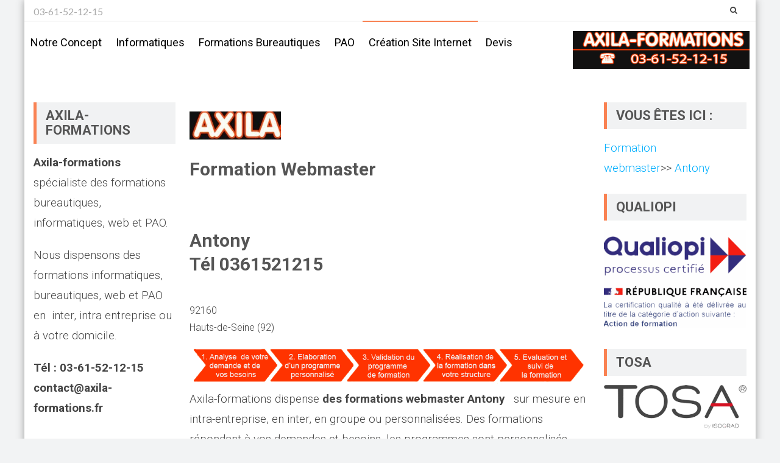

--- FILE ---
content_type: text/html; charset=UTF-8
request_url: https://www.axila-formations.fr/formation-webmaster-antony/92
body_size: 12574
content:

<!DOCTYPE html> 
<html lang="fr-FR">
<head>
<meta charset="UTF-8">
<meta name="viewport" content="width=device-width, initial-scale=1, user-scalable=no">
<link rel="profile" href="http://gmpg.org/xfn/11">
<title>Formation webmaster Antony - Débutant, intermédiaire et avancé.</title>
<meta name="Description" content="Antony : Formation webmaster en intra, inter entreprise. Programme de formation personnalisé.">
<meta name="keywords" content="Formation Webmaster Antony, plan de formation Webmaster Antony, Compte personnel de formation Webmaster Antony, Formation Webmaster intra entreprise Antony, Formation Webmaster inter entreprise Antony, CDP Webmaster Antony, Formateur Webmaster Antony, cours Webmaster Antony , Webmaster Antony" />
<link rel="pingback" href="https://www.axila-formations.fr/xmlrpc.php">

<meta name='robots' content='max-image-preview:large' />
	<style>img:is([sizes="auto" i], [sizes^="auto," i]) { contain-intrinsic-size: 3000px 1500px }</style>
	<link rel='dns-prefetch' href='//fonts.googleapis.com' />
<link rel='stylesheet' id='wp-block-library-css' href='https://www.axila-formations.fr/wp-includes/css/dist/block-library/style.min.css' type='text/css' media='all' />
<style id='classic-theme-styles-inline-css' type='text/css'>
/*! This file is auto-generated */
.wp-block-button__link{color:#fff;background-color:#32373c;border-radius:9999px;box-shadow:none;text-decoration:none;padding:calc(.667em + 2px) calc(1.333em + 2px);font-size:1.125em}.wp-block-file__button{background:#32373c;color:#fff;text-decoration:none}
</style>
<style id='global-styles-inline-css' type='text/css'>
:root{--wp--preset--aspect-ratio--square: 1;--wp--preset--aspect-ratio--4-3: 4/3;--wp--preset--aspect-ratio--3-4: 3/4;--wp--preset--aspect-ratio--3-2: 3/2;--wp--preset--aspect-ratio--2-3: 2/3;--wp--preset--aspect-ratio--16-9: 16/9;--wp--preset--aspect-ratio--9-16: 9/16;--wp--preset--color--black: #000000;--wp--preset--color--cyan-bluish-gray: #abb8c3;--wp--preset--color--white: #ffffff;--wp--preset--color--pale-pink: #f78da7;--wp--preset--color--vivid-red: #cf2e2e;--wp--preset--color--luminous-vivid-orange: #ff6900;--wp--preset--color--luminous-vivid-amber: #fcb900;--wp--preset--color--light-green-cyan: #7bdcb5;--wp--preset--color--vivid-green-cyan: #00d084;--wp--preset--color--pale-cyan-blue: #8ed1fc;--wp--preset--color--vivid-cyan-blue: #0693e3;--wp--preset--color--vivid-purple: #9b51e0;--wp--preset--gradient--vivid-cyan-blue-to-vivid-purple: linear-gradient(135deg,rgba(6,147,227,1) 0%,rgb(155,81,224) 100%);--wp--preset--gradient--light-green-cyan-to-vivid-green-cyan: linear-gradient(135deg,rgb(122,220,180) 0%,rgb(0,208,130) 100%);--wp--preset--gradient--luminous-vivid-amber-to-luminous-vivid-orange: linear-gradient(135deg,rgba(252,185,0,1) 0%,rgba(255,105,0,1) 100%);--wp--preset--gradient--luminous-vivid-orange-to-vivid-red: linear-gradient(135deg,rgba(255,105,0,1) 0%,rgb(207,46,46) 100%);--wp--preset--gradient--very-light-gray-to-cyan-bluish-gray: linear-gradient(135deg,rgb(238,238,238) 0%,rgb(169,184,195) 100%);--wp--preset--gradient--cool-to-warm-spectrum: linear-gradient(135deg,rgb(74,234,220) 0%,rgb(151,120,209) 20%,rgb(207,42,186) 40%,rgb(238,44,130) 60%,rgb(251,105,98) 80%,rgb(254,248,76) 100%);--wp--preset--gradient--blush-light-purple: linear-gradient(135deg,rgb(255,206,236) 0%,rgb(152,150,240) 100%);--wp--preset--gradient--blush-bordeaux: linear-gradient(135deg,rgb(254,205,165) 0%,rgb(254,45,45) 50%,rgb(107,0,62) 100%);--wp--preset--gradient--luminous-dusk: linear-gradient(135deg,rgb(255,203,112) 0%,rgb(199,81,192) 50%,rgb(65,88,208) 100%);--wp--preset--gradient--pale-ocean: linear-gradient(135deg,rgb(255,245,203) 0%,rgb(182,227,212) 50%,rgb(51,167,181) 100%);--wp--preset--gradient--electric-grass: linear-gradient(135deg,rgb(202,248,128) 0%,rgb(113,206,126) 100%);--wp--preset--gradient--midnight: linear-gradient(135deg,rgb(2,3,129) 0%,rgb(40,116,252) 100%);--wp--preset--font-size--small: 13px;--wp--preset--font-size--medium: 20px;--wp--preset--font-size--large: 36px;--wp--preset--font-size--x-large: 42px;--wp--preset--spacing--20: 0.44rem;--wp--preset--spacing--30: 0.67rem;--wp--preset--spacing--40: 1rem;--wp--preset--spacing--50: 1.5rem;--wp--preset--spacing--60: 2.25rem;--wp--preset--spacing--70: 3.38rem;--wp--preset--spacing--80: 5.06rem;--wp--preset--shadow--natural: 6px 6px 9px rgba(0, 0, 0, 0.2);--wp--preset--shadow--deep: 12px 12px 50px rgba(0, 0, 0, 0.4);--wp--preset--shadow--sharp: 6px 6px 0px rgba(0, 0, 0, 0.2);--wp--preset--shadow--outlined: 6px 6px 0px -3px rgba(255, 255, 255, 1), 6px 6px rgba(0, 0, 0, 1);--wp--preset--shadow--crisp: 6px 6px 0px rgba(0, 0, 0, 1);}:where(.is-layout-flex){gap: 0.5em;}:where(.is-layout-grid){gap: 0.5em;}body .is-layout-flex{display: flex;}.is-layout-flex{flex-wrap: wrap;align-items: center;}.is-layout-flex > :is(*, div){margin: 0;}body .is-layout-grid{display: grid;}.is-layout-grid > :is(*, div){margin: 0;}:where(.wp-block-columns.is-layout-flex){gap: 2em;}:where(.wp-block-columns.is-layout-grid){gap: 2em;}:where(.wp-block-post-template.is-layout-flex){gap: 1.25em;}:where(.wp-block-post-template.is-layout-grid){gap: 1.25em;}.has-black-color{color: var(--wp--preset--color--black) !important;}.has-cyan-bluish-gray-color{color: var(--wp--preset--color--cyan-bluish-gray) !important;}.has-white-color{color: var(--wp--preset--color--white) !important;}.has-pale-pink-color{color: var(--wp--preset--color--pale-pink) !important;}.has-vivid-red-color{color: var(--wp--preset--color--vivid-red) !important;}.has-luminous-vivid-orange-color{color: var(--wp--preset--color--luminous-vivid-orange) !important;}.has-luminous-vivid-amber-color{color: var(--wp--preset--color--luminous-vivid-amber) !important;}.has-light-green-cyan-color{color: var(--wp--preset--color--light-green-cyan) !important;}.has-vivid-green-cyan-color{color: var(--wp--preset--color--vivid-green-cyan) !important;}.has-pale-cyan-blue-color{color: var(--wp--preset--color--pale-cyan-blue) !important;}.has-vivid-cyan-blue-color{color: var(--wp--preset--color--vivid-cyan-blue) !important;}.has-vivid-purple-color{color: var(--wp--preset--color--vivid-purple) !important;}.has-black-background-color{background-color: var(--wp--preset--color--black) !important;}.has-cyan-bluish-gray-background-color{background-color: var(--wp--preset--color--cyan-bluish-gray) !important;}.has-white-background-color{background-color: var(--wp--preset--color--white) !important;}.has-pale-pink-background-color{background-color: var(--wp--preset--color--pale-pink) !important;}.has-vivid-red-background-color{background-color: var(--wp--preset--color--vivid-red) !important;}.has-luminous-vivid-orange-background-color{background-color: var(--wp--preset--color--luminous-vivid-orange) !important;}.has-luminous-vivid-amber-background-color{background-color: var(--wp--preset--color--luminous-vivid-amber) !important;}.has-light-green-cyan-background-color{background-color: var(--wp--preset--color--light-green-cyan) !important;}.has-vivid-green-cyan-background-color{background-color: var(--wp--preset--color--vivid-green-cyan) !important;}.has-pale-cyan-blue-background-color{background-color: var(--wp--preset--color--pale-cyan-blue) !important;}.has-vivid-cyan-blue-background-color{background-color: var(--wp--preset--color--vivid-cyan-blue) !important;}.has-vivid-purple-background-color{background-color: var(--wp--preset--color--vivid-purple) !important;}.has-black-border-color{border-color: var(--wp--preset--color--black) !important;}.has-cyan-bluish-gray-border-color{border-color: var(--wp--preset--color--cyan-bluish-gray) !important;}.has-white-border-color{border-color: var(--wp--preset--color--white) !important;}.has-pale-pink-border-color{border-color: var(--wp--preset--color--pale-pink) !important;}.has-vivid-red-border-color{border-color: var(--wp--preset--color--vivid-red) !important;}.has-luminous-vivid-orange-border-color{border-color: var(--wp--preset--color--luminous-vivid-orange) !important;}.has-luminous-vivid-amber-border-color{border-color: var(--wp--preset--color--luminous-vivid-amber) !important;}.has-light-green-cyan-border-color{border-color: var(--wp--preset--color--light-green-cyan) !important;}.has-vivid-green-cyan-border-color{border-color: var(--wp--preset--color--vivid-green-cyan) !important;}.has-pale-cyan-blue-border-color{border-color: var(--wp--preset--color--pale-cyan-blue) !important;}.has-vivid-cyan-blue-border-color{border-color: var(--wp--preset--color--vivid-cyan-blue) !important;}.has-vivid-purple-border-color{border-color: var(--wp--preset--color--vivid-purple) !important;}.has-vivid-cyan-blue-to-vivid-purple-gradient-background{background: var(--wp--preset--gradient--vivid-cyan-blue-to-vivid-purple) !important;}.has-light-green-cyan-to-vivid-green-cyan-gradient-background{background: var(--wp--preset--gradient--light-green-cyan-to-vivid-green-cyan) !important;}.has-luminous-vivid-amber-to-luminous-vivid-orange-gradient-background{background: var(--wp--preset--gradient--luminous-vivid-amber-to-luminous-vivid-orange) !important;}.has-luminous-vivid-orange-to-vivid-red-gradient-background{background: var(--wp--preset--gradient--luminous-vivid-orange-to-vivid-red) !important;}.has-very-light-gray-to-cyan-bluish-gray-gradient-background{background: var(--wp--preset--gradient--very-light-gray-to-cyan-bluish-gray) !important;}.has-cool-to-warm-spectrum-gradient-background{background: var(--wp--preset--gradient--cool-to-warm-spectrum) !important;}.has-blush-light-purple-gradient-background{background: var(--wp--preset--gradient--blush-light-purple) !important;}.has-blush-bordeaux-gradient-background{background: var(--wp--preset--gradient--blush-bordeaux) !important;}.has-luminous-dusk-gradient-background{background: var(--wp--preset--gradient--luminous-dusk) !important;}.has-pale-ocean-gradient-background{background: var(--wp--preset--gradient--pale-ocean) !important;}.has-electric-grass-gradient-background{background: var(--wp--preset--gradient--electric-grass) !important;}.has-midnight-gradient-background{background: var(--wp--preset--gradient--midnight) !important;}.has-small-font-size{font-size: var(--wp--preset--font-size--small) !important;}.has-medium-font-size{font-size: var(--wp--preset--font-size--medium) !important;}.has-large-font-size{font-size: var(--wp--preset--font-size--large) !important;}.has-x-large-font-size{font-size: var(--wp--preset--font-size--x-large) !important;}
:where(.wp-block-post-template.is-layout-flex){gap: 1.25em;}:where(.wp-block-post-template.is-layout-grid){gap: 1.25em;}
:where(.wp-block-columns.is-layout-flex){gap: 2em;}:where(.wp-block-columns.is-layout-grid){gap: 2em;}
:root :where(.wp-block-pullquote){font-size: 1.5em;line-height: 1.6;}
</style>
<link rel='stylesheet' id='ufbl-custom-select-css-css' href='https://www.axila-formations.fr/wp-content/plugins/ultimate-form-builder-lite/css/jquery.selectbox.css' type='text/css' media='all' />
<link rel='stylesheet' id='ufbl-front-css-css' href='https://www.axila-formations.fr/wp-content/plugins/ultimate-form-builder-lite/css/frontend.css' type='text/css' media='all' />
<link rel='stylesheet' id='accesspresslite-google-fonts-css' href='//fonts.googleapis.com/css?family=Open+Sans%3A400%2C400italic%2C300italic%2C300%2C600%2C600italic%7CLato%3A400%2C100%2C300%2C700%7CRoboto%3A400%2C300italic%2C300%2C700' type='text/css' media='all' />
<link rel='stylesheet' id='accesspresslite-font-awesome-css' href='https://www.axila-formations.fr/wp-content/themes/accesspress-lite/css/font-awesome.min.css' type='text/css' media='all' />
<link rel='stylesheet' id='accesspresslite-fancybox-css-css' href='https://www.axila-formations.fr/wp-content/themes/accesspress-lite/css/nivo-lightbox.css' type='text/css' media='all' />
<link rel='stylesheet' id='accesspresslite-bx-slider-style-css' href='https://www.axila-formations.fr/wp-content/themes/accesspress-lite/css/jquery.bxslider.css' type='text/css' media='all' />
<link rel='stylesheet' id='accesspresslite-woo-commerce-style-css' href='https://www.axila-formations.fr/wp-content/themes/accesspress-lite/css/woocommerce.css' type='text/css' media='all' />
<link rel='stylesheet' id='accesspresslite-font-style-css' href='https://www.axila-formations.fr/wp-content/themes/accesspress-lite/css/fonts.css' type='text/css' media='all' />
<link rel='stylesheet' id='accesspresslite-style-css' href='https://www.axila-formations.fr/wp-content/themes/accesspress-lite/style.css' type='text/css' media='all' />
<link rel='stylesheet' id='accesspresslite-templatetwo-style-css' href='https://www.axila-formations.fr/wp-content/themes/accesspress-lite/css/template-two.css' type='text/css' media='all' />
<link rel='stylesheet' id='accesspresslite-templatetwo-responsive-css' href='https://www.axila-formations.fr/wp-content/themes/accesspress-lite/css/responsive-template-two.css' type='text/css' media='all' />
<link rel='stylesheet' id='accesspresslite-responsive-css' href='https://www.axila-formations.fr/wp-content/themes/accesspress-lite/css/responsive.css' type='text/css' media='all' />
<script type="text/javascript" src="https://www.axila-formations.fr/wp-includes/js/jquery/jquery.min.js" id="jquery-core-js"></script>
<script type="text/javascript" src="https://www.axila-formations.fr/wp-includes/js/jquery/jquery-migrate.min.js" id="jquery-migrate-js"></script>
<script type="text/javascript" src="https://www.axila-formations.fr/wp-content/plugins/ultimate-form-builder-lite/js/jquery.selectbox-0.2.min.js" id="ufbl-custom-select-js-js"></script>
<script type="text/javascript" id="ufbl-front-js-js-extra">
/* <![CDATA[ */
var frontend_js_obj = {"default_error_message":"This field is required","ajax_url":"https:\/\/www.axila-formations.fr\/wp-admin\/admin-ajax.php","ajax_nonce":"a65b1ab9a9"};
/* ]]> */
</script>
<script type="text/javascript" src="https://www.axila-formations.fr/wp-content/plugins/ultimate-form-builder-lite/js/frontend.js" id="ufbl-front-js-js"></script>
<script type="text/javascript" src="https://www.axila-formations.fr/wp-content/themes/accesspress-lite/js/sticky-sidebar/theia-sticky-sidebar.js" id="accesspresslite-stickey-sidebar-js-js"></script>
<link rel="shortcut icon" type="image/png" href="https://www.axila-formations.fr/wp-content/uploads/2018/02/cropped-Sans-titre-1.jpg"/><style type="text/css"></style>	<style type="text/css">
			.site-title,
		.site-description {
			position: absolute;
			clip: rect(1px, 1px, 1px, 1px);
		}
		</style>
	<link rel="icon" href="https://www.axila-formations.fr/wp-content/uploads/2018/02/cropped-cropped-Sans-titre-1-32x32.jpg" sizes="32x32" />
<link rel="icon" href="https://www.axila-formations.fr/wp-content/uploads/2018/02/cropped-cropped-Sans-titre-1-192x192.jpg" sizes="192x192" />
<link rel="apple-touch-icon" href="https://www.axila-formations.fr/wp-content/uploads/2018/02/cropped-cropped-Sans-titre-1-180x180.jpg" />
<meta name="msapplication-TileImage" content="https://www.axila-formations.fr/wp-content/uploads/2018/02/cropped-cropped-Sans-titre-1-270x270.jpg" />
<!-- Google Tag Manager -->
<script>(function(w,d,s,l,i){w[l]=w[l]||[];w[l].push({'gtm.start':
new Date().getTime(),event:'gtm.js'});var f=d.getElementsByTagName(s)[0],
j=d.createElement(s),dl=l!='dataLayer'?'&l='+l:'';j.async=true;j.src=
'https://www.googletagmanager.com/gtm.js?id='+i+dl;f.parentNode.insertBefore(j,f);
})(window,document,'script','dataLayer','GTM-P6JRVNK');</script>
<!-- End Google Tag Manager -->
</head>

<body class="wp-singular page-template-default page page-id-2227 wp-theme-accesspress-lite body_template_two both-sidebar boxed-layout">
<!-- Google Tag Manager (noscript) -->
<noscript><iframe src="https://www.googletagmanager.com/ns.html?id=GTM-P6JRVNK"
height="0" width="0" style="display:none;visibility:hidden"></iframe></noscript>
<!-- End Google Tag Manager (noscript) -->
<div id="page" class="site">

	<header id="masthead" class="site-header">
    <div id="top-header" class="">
		<div class="ak-container">
            <div class="header_text_left">
    			<div class="header-text"><p>03-61-52-12-15</p>
</div>            </div>
            			<div class="right-header clearfix">
                <div class="clearfix"></div>
                <div class="social_search_container">
                    <div class="search_right">
                                    				<div class="ak-search">
            						<form method="get" class="searchform" action="https://www.axila-formations.fr/" role="search">
		<input type="text" name="s" value="" class="s" placeholder="Recherche ..." />
		<button type="submit" name="submit" class="searchsubmit"><i class="fa fa-search"></i></button>
	</form>
                                <i class="fa fa-search search_one"></i>
            				</div>
        				                    </div>
                    <div class="social_icon_right">                    </div>      
                </div>
			</div><!-- .right-header -->
		</div><!-- .ak-container -->
  </div><!-- #top-header -->
        
		<nav id="site-navigation" class="main-navigation menu-left">
			<div class="ak-container">
                        <h6 class="menu-toggle">Menu</h6>
                <div class="menu-menu-1-container_wraper">
    				<div class="menu-main-container"><ul id="menu-main" class="menu"><li id="menu-item-1671" class="menu-item menu-item-type-post_type menu-item-object-page menu-item-home menu-item-1671"><a href="https://www.axila-formations.fr/">Notre concept</a></li>
<li id="menu-item-1672" class="menu-item menu-item-type-custom menu-item-object-custom menu-item-has-children menu-item-1672"><a href="#">Informatiques</a>
<ul class="sub-menu">
	<li id="menu-item-1873" class="menu-item menu-item-type-post_type menu-item-object-page menu-item-1873"><a href="https://www.axila-formations.fr/formation-windows10">Formation Windows 11</a></li>
</ul>
</li>
<li id="menu-item-2081" class="menu-item menu-item-type-custom menu-item-object-custom menu-item-has-children menu-item-2081"><a href="#">Formations bureautiques</a>
<ul class="sub-menu">
	<li id="menu-item-2082" class="menu-item menu-item-type-post_type menu-item-object-page menu-item-2082"><a href="https://www.axila-formations.fr/formation-word">Formation Word</a></li>
	<li id="menu-item-2105" class="menu-item menu-item-type-post_type menu-item-object-page menu-item-2105"><a href="https://www.axila-formations.fr/formation-excel">Formation Excel</a></li>
	<li id="menu-item-2623" class="menu-item menu-item-type-post_type menu-item-object-page menu-item-2623"><a href="https://www.axila-formations.fr/formation-tableur-perfectionnement">Formation Excel perfectionnement</a></li>
	<li id="menu-item-2119" class="menu-item menu-item-type-post_type menu-item-object-page menu-item-2119"><a href="https://www.axila-formations.fr/formation-powerpoint">Formation PowerPoint</a></li>
	<li id="menu-item-2127" class="menu-item menu-item-type-post_type menu-item-object-page menu-item-2127"><a href="https://www.axila-formations.fr/formation-outlook">Formation Outlook</a></li>
	<li id="menu-item-2135" class="menu-item menu-item-type-post_type menu-item-object-page menu-item-2135"><a href="https://www.axila-formations.fr/formation-publisher">Formation Publisher</a></li>
	<li id="menu-item-2144" class="menu-item menu-item-type-post_type menu-item-object-page menu-item-2144"><a href="https://www.axila-formations.fr/formation-access">Formation Access</a></li>
	<li id="menu-item-2567" class="menu-item menu-item-type-post_type menu-item-object-page menu-item-2567"><a href="https://www.axila-formations.fr/formation-calc">Formation Calc</a></li>
</ul>
</li>
<li id="menu-item-2167" class="menu-item menu-item-type-custom menu-item-object-custom menu-item-has-children menu-item-2167"><a href="#">PAO</a>
<ul class="sub-menu">
	<li id="menu-item-2168" class="menu-item menu-item-type-post_type menu-item-object-page menu-item-2168"><a href="https://www.axila-formations.fr/formation-photoshop">Formation Photoshop</a></li>
	<li id="menu-item-2176" class="menu-item menu-item-type-post_type menu-item-object-page menu-item-2176"><a href="https://www.axila-formations.fr/formation-indesign">Formation InDesign</a></li>
	<li id="menu-item-2184" class="menu-item menu-item-type-post_type menu-item-object-page menu-item-2184"><a href="https://www.axila-formations.fr/formation-illustrator">Formation Illustrator</a></li>
</ul>
</li>
<li id="menu-item-2196" class="menu-item menu-item-type-custom menu-item-object-custom current-menu-ancestor current-menu-parent menu-item-has-children menu-item-2196"><a href="#">Création site internet</a>
<ul class="sub-menu">
	<li id="menu-item-2566" class="menu-item menu-item-type-post_type menu-item-object-page current-menu-item page_item page-item-2227 current_page_item menu-item-2566"><a href="https://www.axila-formations.fr/formation-webmaster" aria-current="page">Formation webmaster</a></li>
	<li id="menu-item-2197" class="menu-item menu-item-type-post_type menu-item-object-page menu-item-2197"><a href="https://www.axila-formations.fr/formation-wordpress">Formation WordPress</a></li>
</ul>
</li>
<li id="menu-item-2577" class="menu-item menu-item-type-post_type menu-item-object-page menu-item-2577"><a href="https://www.axila-formations.fr/devis-2">Devis</a></li>
</ul></div>                </div>
                    <div class="site-branding">
    			<a href="https://www.axila-formations.fr/">				
    			    				<img src="https://www.axila-formations.fr/wp-content/uploads/2018/02/bannierem.gif" alt="Axila-formations, formations bureautiques et informatiques.">
    					
    			</a>
    		</div><!-- .site-branding -->
                            
			</div>
		</nav><!-- #site-navigation -->            
	</header><!-- #masthead -->

	<section id="slider-banner">
			</section><!-- #slider-banner -->
		<div id="content" class="site-content">

<div class="ak-container">

		<div id="primary-wrap" class="clearfix"> 
		<div id="primary" class="content-area">
		
			
				
<article id="post-2227" class="post-2227 page type-page status-publish">
	<header class="entry-header">

	</header><!-- .entry-header -->

	<div class="entry-content">
		<p><img decoding="async" itemprop="image" id="_image2" class="alignnone wp-image-159" src="https://www.axila-formations.fr/wp-content/uploads/2018/02/banniere2.jpg" alt="" width="150" height="170" /><br />
<b></p>
<h1 itemscope itemtype="http://schema.org/LocalBusiness" itemref="_image2"><span itemprop="name">Formation Webmaster</span><br />
					<span itemprop="address" itemscope itemtype="http://schema.org/PostalAddress" itemref="_addressRegion5 _postalCode6"><br />
					<span itemprop="addressLocality"><br />
					Antony	</span></span><br />
Tél  <span itemprop="telephone"  content="0361521215">0361521215</span><br />
					</h1>
<p></b><br />
<span id='_postalCode6' itemprop='postalCode'>92160</span><br />
<span id='_addressRegion5' itemprop='addressRegion'>Hauts-de-Seine (92)</span>	</p>
<picture style="text-align: center;"><source srcset="https://www.axila-formations.fr/wp-content/uploads/2018/02/Sans-titre-1.gif " media="(max-width: 480px)" sizes="100vw" /></picture> <picture style="text-align: center;"><source srcset="https://www.axila-formations.fr/wp-content/uploads/2018/02/Sans-titre-1.gif " media="(max-width: 840px)" sizes="100vw" /></picture> <picture style="text-align: center;"><source srcset="https://www.axila-formations.fr/wp-content/uploads/2018/02/cle.gif 1280w" media="(max-width: 1280px)" sizes="100vw" /></picture> <picture style="text-align: center;"><source srcset="https://www.axila-formations.fr/wp-content/uploads/2018/02/cle.gif 1280w" media="(min-width: 1281px)" sizes="1280px" /></picture> <picture style="text-align: center;"> <img decoding="async" title="Image par défaut" src="https://www.axila-formations.fr/wp-content/uploads/2018/02/cle.gif" /></picture>
<p><span style="font-size: 14pt;">Axila-formations dispense <strong>des formations webmaster Antony   </strong>sur mesure en intra-entreprise, en inter, en groupe ou personnalisées. Des formations répondant à vos demandes et besoins, les programmes sont personnalisés après un audit.</span><br />
<span style="font-size: 14pt;"> Mettez en œuvre cette formation <strong>webmaster Antony</strong>. Nous vous accompagnons dans la conception et la mise en place du programme et des modalités administratives.<br /><br /></span></p>
<p><span style="font-size: 14pt;"><strong>Des formations webmaster de qualités Antony  <br /></strong></span><br />
<span style="font-size: 14pt;"> Nous adaptons le niveau en fonction des stagiaires, chaque formation , est évaluée et adaptée. Nos formations <strong>webmaster</strong> sont constituées d’exercices pratiques et théoriques, avec des cas tirés du monde professionnel. Nous mettons en œuvre des exercices que nous adaptons à votre structure Antony .<br /><br /></span></p>
<h2 style="font-size: 14pt;"><strong>Des formations locales webmasterAntony  <br /></strong></h2>
<p><span style="font-size: 14pt;"> Dans vos locaux, en inter entreprise Antony , nous mettons en œuvre les meilleures solutions pour vous guidez et vous assurez un résultat optimal :<br /></span><br />
<span style="font-size: 14pt;"> – Formation en présentiel avec un formateur qualifié,<br /></span><br />
<span style="font-size: 14pt;"> – En blended, une partie de la formation en présentiel et l’autre partie à distance sur internet (échange synchrone et asynchrone) ;<br /></span><br />
<span style="font-size: 14pt;"> – En vidéo, échange avec le formateur.<br /><br /></span></p>
<p><span style="font-size: 14pt;">Objectifs : Connaître les principes généraux et avancés de la création de sites internets <br /></span><br />
<span style="font-size: 14pt;"> Prérequis : Connaissance de l&rsquo;informatique<br /></span><br />
<span style="font-size: 14pt;"> Public : Tous salariés, demandeurs d’emploi, et responsable d’entreprise<br />
</span></p>
<hr />
<h2 class="titre"><img decoding="async" src="https://www.axila-formations.fr/wp-content/uploads/2018/03/flecheviolet.gif" width="8" height="13" alt="formation  " />&nbsp;Nous intervenons aussi sur &nbsp;&nbsp;</h2>
<p><a href="https://www.axila-formations.fr/formation-webmaster-oyonnax/01">Oyonnax</a>&nbsp;&nbsp;&nbsp;-<a href="https://www.axila-formations.fr/formation-webmaster-bourg-en-bresse/01">Bourg-en-Bresse</a>&nbsp;&nbsp;&nbsp;-<a href="https://www.axila-formations.fr/formation-webmaster-soissons/02">Soissons</a>&nbsp;&nbsp;&nbsp;-<a href="https://www.axila-formations.fr/formation-webmaster-laon/02">Laon</a>&nbsp;&nbsp;&nbsp;-<a href="https://www.axila-formations.fr/formation-webmaster-saint-quentin/02">Saint-Quentin</a>&nbsp;&nbsp;&nbsp;-<br><a href="https://www.axila-formations.fr/formation-webmaster-montlucon/03">Montluçon</a>&nbsp;&nbsp;&nbsp;-<a href="https://www.axila-formations.fr/formation-webmaster-vichy/03">Vichy</a>&nbsp;&nbsp;&nbsp;-<a href="https://www.axila-formations.fr/formation-webmaster-manosque/04">Manosque</a>&nbsp;&nbsp;&nbsp;-<a href="https://www.axila-formations.fr/formation-webmaster-gap/05">Gap</a>&nbsp;&nbsp;&nbsp;-<a href="https://www.axila-formations.fr/formation-webmaster-grasse/06">Grasse</a>&nbsp;&nbsp;&nbsp;-<br><a href="https://www.axila-formations.fr/formation-webmaster-vallauris/06">Vallauris</a>&nbsp;&nbsp;&nbsp;-<a href="https://www.axila-formations.fr/formation-webmaster-antibes/06">Antibes</a>&nbsp;&nbsp;&nbsp;-<a href="https://www.axila-formations.fr/formation-webmaster-cannes/06">Cannes</a>&nbsp;&nbsp;&nbsp;-<a href="https://www.axila-formations.fr/formation-webmaster-cannet/06">Le Cannet</a>&nbsp;&nbsp;&nbsp;-<a href="https://www.axila-formations.fr/formation-webmaster-cagnes-sur-mer/06">Cagnes-sur-Mer</a>&nbsp;&nbsp;&nbsp;-<br><a href="https://www.axila-formations.fr/formation-webmaster-menton/06">Menton</a>&nbsp;&nbsp;&nbsp;-<a href="https://www.axila-formations.fr/formation-webmaster-saint-laurent-du-var/06">Saint-Laurent-du-Var</a>&nbsp;&nbsp;&nbsp;-<a href="https://www.axila-formations.fr/formation-webmaster-nice/06">Nice</a>&nbsp;&nbsp;&nbsp;-<a href="https://www.axila-formations.fr/formation-webmaster-mandelieu-la-napoule/06">Mandelieu-la-Napoule</a>&nbsp;&nbsp;&nbsp;-<a href="https://www.axila-formations.fr/formation-webmaster-charleville-mezieres/08">Charleville-Mézières</a>&nbsp;&nbsp;&nbsp;-<br><a href="https://www.axila-formations.fr/formation-webmaster-troyes/10">Troyes</a>&nbsp;&nbsp;&nbsp;-<a href="https://www.axila-formations.fr/formation-webmaster-carcassonne/11">Carcassonne</a>&nbsp;&nbsp;&nbsp;-<a href="https://www.axila-formations.fr/formation-webmaster-narbonne/11">Narbonne</a>&nbsp;&nbsp;&nbsp;-<a href="https://www.axila-formations.fr/formation-webmaster-rodez/12">Rodez</a>&nbsp;&nbsp;&nbsp;-<a href="https://www.axila-formations.fr/formation-webmaster-millau/12">Millau</a>&nbsp;&nbsp;&nbsp;-<br><a href="https://www.axila-formations.fr/formation-webmaster-istres/13">Istres</a>&nbsp;&nbsp;&nbsp;-<a href="https://www.axila-formations.fr/formation-webmaster-aix-en-provence/13">Aix-en-Provence</a>&nbsp;&nbsp;&nbsp;-<a href="https://www.axila-formations.fr/formation-webmaster-salon-de-provence/13">Salon-de-Provence</a>&nbsp;&nbsp;&nbsp;-<a href="https://www.axila-formations.fr/formation-webmaster-marseille/13">Marseille</a>&nbsp;&nbsp;&nbsp;-<a href="https://www.axila-formations.fr/formation-webmaster-arles/13">Arles</a>&nbsp;&nbsp;&nbsp;-<br><a href="https://www.axila-formations.fr/formation-webmaster-aubagne/13">Aubagne</a>&nbsp;&nbsp;&nbsp;-<a href="https://www.axila-formations.fr/formation-webmaster-martigues/13">Martigues</a>&nbsp;&nbsp;&nbsp;-<a href="https://www.axila-formations.fr/formation-webmaster-vitrolles/13">Vitrolles</a>&nbsp;&nbsp;&nbsp;-<a href="https://www.axila-formations.fr/formation-webmaster-miramas/13">Miramas</a>&nbsp;&nbsp;&nbsp;-<a href="https://www.axila-formations.fr/formation-webmaster-ciotat/13">La Ciotat</a>&nbsp;&nbsp;&nbsp;-<br><a href="https://www.axila-formations.fr/formation-webmaster-marignane/13">Marignane</a>&nbsp;&nbsp;&nbsp;-<a href="https://www.axila-formations.fr/formation-webmaster-gardanne/13">Gardanne</a>&nbsp;&nbsp;&nbsp;-<a href="https://www.axila-formations.fr/formation-webmaster-lisieux/14">Lisieux</a>&nbsp;&nbsp;&nbsp;-<a href="https://www.axila-formations.fr/formation-webmaster-herouville-saint-clair/14">Hérouville-Saint-Clair</a>&nbsp;&nbsp;&nbsp;-<a href="https://www.axila-formations.fr/formation-webmaster-caen/14">Caen</a>&nbsp;&nbsp;&nbsp;-<br><a href="https://www.axila-formations.fr/formation-webmaster-aurillac/15">Aurillac</a>&nbsp;&nbsp;&nbsp;-<a href="https://www.axila-formations.fr/formation-webmaster-angouleme/16">Angoulême</a>&nbsp;&nbsp;&nbsp;-<a href="https://www.axila-formations.fr/formation-webmaster-saintes/17">Saintes</a>&nbsp;&nbsp;&nbsp;-<a href="https://www.axila-formations.fr/formation-webmaster-rochelle/17">La Rochelle</a>&nbsp;&nbsp;&nbsp;-<a href="https://www.axila-formations.fr/formation-webmaster-rochefort/17">Rochefort</a>&nbsp;&nbsp;&nbsp;-<br><a href="https://www.axila-formations.fr/formation-webmaster-vierzon/18">Vierzon</a>&nbsp;&nbsp;&nbsp;-<a href="https://www.axila-formations.fr/formation-webmaster-bourges/18">Bourges</a>&nbsp;&nbsp;&nbsp;-<a href="https://www.axila-formations.fr/formation-webmaster-brive-la-gaillarde/19">Brive-la-Gaillarde</a>&nbsp;&nbsp;&nbsp;-<a href="https://www.axila-formations.fr/formation-webmaster-beaune/21">Beaune</a>&nbsp;&nbsp;&nbsp;-<a href="https://www.axila-formations.fr/formation-webmaster-dijon/21">Dijon</a>&nbsp;&nbsp;&nbsp;-<br><a href="https://www.axila-formations.fr/formation-webmaster-saint-brieuc/22">Saint-Brieuc</a>&nbsp;&nbsp;&nbsp;-<a href="https://www.axila-formations.fr/formation-webmaster-lannion/22">Lannion</a>&nbsp;&nbsp;&nbsp;-<a href="https://www.axila-formations.fr/formation-webmaster-perigueux/24">Périgueux</a>&nbsp;&nbsp;&nbsp;-<a href="https://www.axila-formations.fr/formation-webmaster-bergerac/24">Bergerac</a>&nbsp;&nbsp;&nbsp;-<a href="https://www.axila-formations.fr/formation-webmaster-montbeliard/25">Montbéliard</a>&nbsp;&nbsp;&nbsp;-<br><a href="https://www.axila-formations.fr/formation-webmaster-besancon/25">Besançon</a>&nbsp;&nbsp;&nbsp;-<a href="https://www.axila-formations.fr/formation-webmaster-romans-sur-isere/26">Romans-sur-Isère</a>&nbsp;&nbsp;&nbsp;-<a href="https://www.axila-formations.fr/formation-webmaster-valence/26">Valence</a>&nbsp;&nbsp;&nbsp;-<a href="https://www.axila-formations.fr/formation-webmaster-montelimar/26">Montélimar</a>&nbsp;&nbsp;&nbsp;-<a href="https://www.axila-formations.fr/formation-webmaster-vernon/27">Vernon</a>&nbsp;&nbsp;&nbsp;-<br><a href="https://www.axila-formations.fr/formation-webmaster-evreux/27">Évreux</a>&nbsp;&nbsp;&nbsp;-<a href="https://www.axila-formations.fr/formation-webmaster-chartres/28">Chartres</a>&nbsp;&nbsp;&nbsp;-<a href="https://www.axila-formations.fr/formation-webmaster-dreux/28">Dreux</a>&nbsp;&nbsp;&nbsp;-<a href="https://www.axila-formations.fr/formation-webmaster-quimper/29">Quimper</a>&nbsp;&nbsp;&nbsp;-<a href="https://www.axila-formations.fr/formation-webmaster-brest/29">Brest</a>&nbsp;&nbsp;&nbsp;-<br><a href="https://www.axila-formations.fr/formation-webmaster-nimes/30">Nîmes</a>&nbsp;&nbsp;&nbsp;-<a href="https://www.axila-formations.fr/formation-webmaster-ales/30">Alès</a>&nbsp;&nbsp;&nbsp;-<a href="https://www.axila-formations.fr/formation-webmaster-colomiers/31">Colomiers</a>&nbsp;&nbsp;&nbsp;-<a href="https://www.axila-formations.fr/formation-webmaster-muret/31">Muret</a>&nbsp;&nbsp;&nbsp;-<a href="https://www.axila-formations.fr/formation-webmaster-tournefeuille/31">Tournefeuille</a>&nbsp;&nbsp;&nbsp;-<br><a href="https://www.axila-formations.fr/formation-webmaster-blagnac/31">Blagnac</a>&nbsp;&nbsp;&nbsp;-<a href="https://www.axila-formations.fr/formation-webmaster-toulouse/31">Toulouse</a>&nbsp;&nbsp;&nbsp;-<a href="https://www.axila-formations.fr/formation-webmaster-auch/32">Auch</a>&nbsp;&nbsp;&nbsp;-<a href="https://www.axila-formations.fr/formation-webmaster-bouscat/33">Le Bouscat</a>&nbsp;&nbsp;&nbsp;-<a href="https://www.axila-formations.fr/formation-webmaster-libourne/33">Libourne</a>&nbsp;&nbsp;&nbsp;-<br><a href="https://www.axila-formations.fr/formation-webmaster-gradignan/33">Gradignan</a>&nbsp;&nbsp;&nbsp;-<a href="https://www.axila-formations.fr/formation-webmaster-bordeaux/33">Bordeaux</a>&nbsp;&nbsp;&nbsp;-<a href="https://www.axila-formations.fr/formation-webmaster-begles/33">Bègles</a>&nbsp;&nbsp;&nbsp;-<a href="https://www.axila-formations.fr/formation-webmaster-teste-de-buch/33">La Teste-de-Buch</a>&nbsp;&nbsp;&nbsp;-<a href="https://www.axila-formations.fr/formation-webmaster-saint-medard-en-jalles/33">Saint-Médard-en-Jalles</a>&nbsp;&nbsp;&nbsp;-<br><a href="https://www.axila-formations.fr/formation-webmaster-villenave-d-ornon/33">Villenave-d'Ornon</a>&nbsp;&nbsp;&nbsp;-<a href="https://www.axila-formations.fr/formation-webmaster-talence/33">Talence</a>&nbsp;&nbsp;&nbsp;-<a href="https://www.axila-formations.fr/formation-webmaster-pessac/33">Pessac</a>&nbsp;&nbsp;&nbsp;-<a href="https://www.axila-formations.fr/formation-webmaster-merignac/33">Mérignac</a>&nbsp;&nbsp;&nbsp;-<a href="https://www.axila-formations.fr/formation-webmaster-cenon/33">Cenon</a>&nbsp;&nbsp;&nbsp;-<br><a href="https://www.axila-formations.fr/formation-webmaster-agde/34">Agde</a>&nbsp;&nbsp;&nbsp;-<a href="https://www.axila-formations.fr/formation-webmaster-beziers/34">Béziers</a>&nbsp;&nbsp;&nbsp;-<a href="https://www.axila-formations.fr/formation-webmaster-sete/34">Sète</a>&nbsp;&nbsp;&nbsp;-<a href="https://www.axila-formations.fr/formation-webmaster-frontignan/34">Frontignan</a>&nbsp;&nbsp;&nbsp;-<a href="https://www.axila-formations.fr/formation-webmaster-montpellier/34">Montpellier</a>&nbsp;&nbsp;&nbsp;-<br><a href="https://www.axila-formations.fr/formation-webmaster-lunel/34">Lunel</a>&nbsp;&nbsp;&nbsp;-<a href="https://www.axila-formations.fr/formation-webmaster-rennes/35">Rennes</a>&nbsp;&nbsp;&nbsp;-<a href="https://www.axila-formations.fr/formation-webmaster-saint-malo/35">Saint-Malo</a>&nbsp;&nbsp;&nbsp;-<a href="https://www.axila-formations.fr/formation-webmaster-chateauroux/36">Châteauroux</a>&nbsp;&nbsp;&nbsp;-<a href="https://www.axila-formations.fr/formation-webmaster-tours/37">Tours</a>&nbsp;&nbsp;&nbsp;-<br><a href="https://www.axila-formations.fr/formation-webmaster-joue-les-tours/37">Joué-lès-Tours</a>&nbsp;&nbsp;&nbsp;-<a href="https://www.axila-formations.fr/formation-webmaster-saint-martin-d-heres/38">Saint-Martin-d'Hères</a>&nbsp;&nbsp;&nbsp;-<a href="https://www.axila-formations.fr/formation-webmaster-fontaine/38">Fontaine</a>&nbsp;&nbsp;&nbsp;-<a href="https://www.axila-formations.fr/formation-webmaster-echirolles/38">Échirolles</a>&nbsp;&nbsp;&nbsp;-<a href="https://www.axila-formations.fr/formation-webmaster-grenoble/38">Grenoble</a>&nbsp;&nbsp;&nbsp;-<br><a href="https://www.axila-formations.fr/formation-webmaster-bourgoin-jallieu/38">Bourgoin-Jallieu</a>&nbsp;&nbsp;&nbsp;-<a href="https://www.axila-formations.fr/formation-webmaster-vienne/38">Vienne</a>&nbsp;&nbsp;&nbsp;-<a href="https://www.axila-formations.fr/formation-webmaster-dole/39">Dole</a>&nbsp;&nbsp;&nbsp;-<a href="https://www.axila-formations.fr/formation-webmaster-dax/40">Dax</a>&nbsp;&nbsp;&nbsp;-<a href="https://www.axila-formations.fr/formation-webmaster-mont-de-marsan/40">Mont-de-Marsan</a>&nbsp;&nbsp;&nbsp;-<br><a href="https://www.axila-formations.fr/formation-webmaster-blois/41">Blois</a>&nbsp;&nbsp;&nbsp;-<a href="https://www.axila-formations.fr/formation-webmaster-saint-etienne/42">Saint-Étienne</a>&nbsp;&nbsp;&nbsp;-<a href="https://www.axila-formations.fr/formation-webmaster-saint-chamond/42">Saint-Chamond</a>&nbsp;&nbsp;&nbsp;-<a href="https://www.axila-formations.fr/formation-webmaster-roanne/42">Roanne</a>&nbsp;&nbsp;&nbsp;-<a href="https://www.axila-formations.fr/formation-webmaster-saint-herblain/44">Saint-Herblain</a>&nbsp;&nbsp;&nbsp;-<br><a href="https://www.axila-formations.fr/formation-webmaster-saint-sebastien-sur-loire/44">Saint-Sébastien-sur-Loire</a>&nbsp;&nbsp;&nbsp;-<a href="https://www.axila-formations.fr/formation-webmaster-orvault/44">Orvault</a>&nbsp;&nbsp;&nbsp;-<a href="https://www.axila-formations.fr/formation-webmaster-vertou/44">Vertou</a>&nbsp;&nbsp;&nbsp;-<a href="https://www.axila-formations.fr/formation-webmaster-nantes/44">Nantes</a>&nbsp;&nbsp;&nbsp;-<a href="https://www.axila-formations.fr/formation-webmaster-reze/44">Rezé</a>&nbsp;&nbsp;&nbsp;-<br><a href="https://www.axila-formations.fr/formation-webmaster-saint-nazaire/44">Saint-Nazaire</a>&nbsp;&nbsp;&nbsp;-<a href="https://www.axila-formations.fr/formation-webmaster-fleury-les-aubrais/45">Fleury-les-Aubrais</a>&nbsp;&nbsp;&nbsp;-<a href="https://www.axila-formations.fr/formation-webmaster-orleans/45">Orléans</a>&nbsp;&nbsp;&nbsp;-<a href="https://www.axila-formations.fr/formation-webmaster-cahors/46">Cahors</a>&nbsp;&nbsp;&nbsp;-<a href="https://www.axila-formations.fr/formation-webmaster-agen/47">Agen</a>&nbsp;&nbsp;&nbsp;-<br><a href="https://www.axila-formations.fr/formation-webmaster-villeneuve-sur-lot/47">Villeneuve-sur-Lot</a>&nbsp;&nbsp;&nbsp;-<a href="https://www.axila-formations.fr/formation-webmaster-cholet/49">Cholet</a>&nbsp;&nbsp;&nbsp;-<a href="https://www.axila-formations.fr/formation-webmaster-angers/49">Angers</a>&nbsp;&nbsp;&nbsp;-<a href="https://www.axila-formations.fr/formation-webmaster-saumur/49">Saumur</a>&nbsp;&nbsp;&nbsp;-<a href="https://www.axila-formations.fr/formation-webmaster-cherbourg-octeville/50">Cherbourg-Octeville</a>&nbsp;&nbsp;&nbsp;-<br><a href="https://www.axila-formations.fr/formation-webmaster-reims/51">Reims</a>&nbsp;&nbsp;&nbsp;-<a href="https://www.axila-formations.fr/formation-webmaster-epernay/51">Épernay</a>&nbsp;&nbsp;&nbsp;-<a href="https://www.axila-formations.fr/formation-webmaster-chalons-en-champagne/51">Châlons-en-Champagne</a>&nbsp;&nbsp;&nbsp;-<a href="https://www.axila-formations.fr/formation-webmaster-chaumont/52">Chaumont</a>&nbsp;&nbsp;&nbsp;-<a href="https://www.axila-formations.fr/formation-webmaster-saint-dizier/52">Saint-Dizier</a>&nbsp;&nbsp;&nbsp;-<br><a href="https://www.axila-formations.fr/formation-webmaster-laval/53">Laval</a>&nbsp;&nbsp;&nbsp;-<a href="https://www.axila-formations.fr/formation-webmaster-vandoeuvre-les-nancy/54">Vandœuvre-lès-Nancy</a>&nbsp;&nbsp;&nbsp;-<a href="https://www.axila-formations.fr/formation-webmaster-lorient/56">Lorient</a>&nbsp;&nbsp;&nbsp;-<a href="https://www.axila-formations.fr/formation-webmaster-vannes/56">Vannes</a>&nbsp;&nbsp;&nbsp;-<a href="https://www.axila-formations.fr/formation-webmaster-lanester/56">Lanester</a>&nbsp;&nbsp;&nbsp;-<br><a href="https://www.axila-formations.fr/formation-webmaster-forbach/57">Forbach</a>&nbsp;&nbsp;&nbsp;-<a href="https://www.axila-formations.fr/formation-webmaster-metz/57">Metz</a>&nbsp;&nbsp;&nbsp;-<a href="https://www.axila-formations.fr/formation-webmaster-thionville/57">Thionville</a>&nbsp;&nbsp;&nbsp;-<a href="https://www.axila-formations.fr/formation-webmaster-sarreguemines/57">Sarreguemines</a>&nbsp;&nbsp;&nbsp;-<a href="https://www.axila-formations.fr/formation-webmaster-montigny-les-metz/57">Montigny-lès-Metz</a>&nbsp;&nbsp;&nbsp;-<br><a href="https://www.axila-formations.fr/formation-webmaster-nevers/58">Nevers</a>&nbsp;&nbsp;&nbsp;-<a href="https://www.axila-formations.fr/formation-webmaster-roubaix/59">Roubaix</a>&nbsp;&nbsp;&nbsp;-<a href="https://www.axila-formations.fr/formation-webmaster-wattrelos/59">Wattrelos</a>&nbsp;&nbsp;&nbsp;-<a href="https://www.axila-formations.fr/formation-webmaster-villeneuve-d-ascq/59">Villeneuve-d'Ascq</a>&nbsp;&nbsp;&nbsp;-<a href="https://www.axila-formations.fr/formation-webmaster-lille/59">Lille</a>&nbsp;&nbsp;&nbsp;-<br><a href="https://www.axila-formations.fr/formation-webmaster-mons-en-baroeul/59">Mons-en-Barœul</a>&nbsp;&nbsp;&nbsp;-<a href="https://www.axila-formations.fr/formation-webmaster-loos/59">Loos</a>&nbsp;&nbsp;&nbsp;-<a href="https://www.axila-formations.fr/formation-webmaster-halluin/59">Halluin</a>&nbsp;&nbsp;&nbsp;-<a href="https://www.axila-formations.fr/formation-webmaster-valenciennes/59">Valenciennes</a>&nbsp;&nbsp;&nbsp;-<a href="https://www.axila-formations.fr/formation-webmaster-madeleine/59">La Madeleine</a>&nbsp;&nbsp;&nbsp;-<br><a href="https://www.axila-formations.fr/formation-webmaster-hazebrouck/59">Hazebrouck</a>&nbsp;&nbsp;&nbsp;-<a href="https://www.axila-formations.fr/formation-webmaster-maubeuge/59">Maubeuge</a>&nbsp;&nbsp;&nbsp;-<a href="https://www.axila-formations.fr/formation-webmaster-tourcoing/59">Tourcoing</a>&nbsp;&nbsp;&nbsp;-<a href="https://www.axila-formations.fr/formation-webmaster-coudekerque-branche/59">Coudekerque-Branche</a>&nbsp;&nbsp;&nbsp;-<a href="https://www.axila-formations.fr/formation-webmaster-croix/59">Croix</a>&nbsp;&nbsp;&nbsp;-<br><a href="https://www.axila-formations.fr/formation-webmaster-dunkerque/59">Dunkerque</a>&nbsp;&nbsp;&nbsp;-<a href="https://www.axila-formations.fr/formation-webmaster-douai/59">Douai</a>&nbsp;&nbsp;&nbsp;-<a href="https://www.axila-formations.fr/formation-webmaster-armentieres/59">Armentières</a>&nbsp;&nbsp;&nbsp;-<a href="https://www.axila-formations.fr/formation-webmaster-wasquehal/59">Wasquehal</a>&nbsp;&nbsp;&nbsp;-<a href="https://www.axila-formations.fr/formation-webmaster-lambersart/59">Lambersart</a>&nbsp;&nbsp;&nbsp;-<br><a href="https://www.axila-formations.fr/formation-webmaster-cambrai/59">Cambrai</a>&nbsp;&nbsp;&nbsp;-<a href="https://www.axila-formations.fr/formation-webmaster-marcq-en-baroeul/59">Marcq-en-Barœul</a>&nbsp;&nbsp;&nbsp;-<a href="https://www.axila-formations.fr/formation-webmaster-denain/59">Denain</a>&nbsp;&nbsp;&nbsp;-<a href="https://www.axila-formations.fr/formation-webmaster-grande-synthe/59">Grande-Synthe</a>&nbsp;&nbsp;&nbsp;-<a href="https://www.axila-formations.fr/formation-webmaster-compiegne/60">Compiègne</a>&nbsp;&nbsp;&nbsp;-<br><a href="https://www.axila-formations.fr/formation-webmaster-creil/60">Creil</a>&nbsp;&nbsp;&nbsp;-<a href="https://www.axila-formations.fr/formation-webmaster-beauvais/60">Beauvais</a>&nbsp;&nbsp;&nbsp;-<a href="https://www.axila-formations.fr/formation-webmaster-alencon/61">Alençon</a>&nbsp;&nbsp;&nbsp;-<a href="https://www.axila-formations.fr/formation-webmaster-lievin/62">Liévin</a>&nbsp;&nbsp;&nbsp;-<a href="https://www.axila-formations.fr/formation-webmaster-henin-beaumont/62">Hénin-Beaumont</a>&nbsp;&nbsp;&nbsp;-<br><a href="https://www.axila-formations.fr/formation-webmaster-arras/62">Arras</a>&nbsp;&nbsp;&nbsp;-<a href="https://www.axila-formations.fr/formation-webmaster-calais/62">Calais</a>&nbsp;&nbsp;&nbsp;-<a href="https://www.axila-formations.fr/formation-webmaster-boulogne-sur-mer/62">Boulogne-sur-Mer</a>&nbsp;&nbsp;&nbsp;-<a href="https://www.axila-formations.fr/formation-webmaster-bethune/62">Béthune</a>&nbsp;&nbsp;&nbsp;-<a href="https://www.axila-formations.fr/formation-webmaster-bruay-la-buissiere/62">Bruay-la-Buissière</a>&nbsp;&nbsp;&nbsp;-<br><a href="https://www.axila-formations.fr/formation-webmaster-lens/62">Lens</a>&nbsp;&nbsp;&nbsp;-<a href="https://www.axila-formations.fr/formation-webmaster-clermont-ferrand/63">Clermont-Ferrand</a>&nbsp;&nbsp;&nbsp;-<a href="https://www.axila-formations.fr/formation-webmaster-pau/64">Pau</a>&nbsp;&nbsp;&nbsp;-<a href="https://www.axila-formations.fr/formation-webmaster-bayonne/64">Bayonne</a>&nbsp;&nbsp;&nbsp;-<a href="https://www.axila-formations.fr/formation-webmaster-biarritz/64">Biarritz</a>&nbsp;&nbsp;&nbsp;-<br><a href="https://www.axila-formations.fr/formation-webmaster-anglet/64">Anglet</a>&nbsp;&nbsp;&nbsp;-<a href="https://www.axila-formations.fr/formation-webmaster-tarbes/65">Tarbes</a>&nbsp;&nbsp;&nbsp;-<a href="https://www.axila-formations.fr/formation-webmaster-perpignan/66">Perpignan</a>&nbsp;&nbsp;&nbsp;-<a href="https://www.axila-formations.fr/formation-webmaster-strasbourg/67">Strasbourg</a>&nbsp;&nbsp;&nbsp;-<a href="https://www.axila-formations.fr/formation-webmaster-schiltigheim/67">Schiltigheim</a>&nbsp;&nbsp;&nbsp;-<br><a href="https://www.axila-formations.fr/formation-webmaster-illkirch-graffenstaden/67">Illkirch-Graffenstaden</a>&nbsp;&nbsp;&nbsp;-<a href="https://www.axila-formations.fr/formation-webmaster-haguenau/67">Haguenau</a>&nbsp;&nbsp;&nbsp;-<a href="https://www.axila-formations.fr/formation-webmaster-colmar/68">Colmar</a>&nbsp;&nbsp;&nbsp;-<a href="https://www.axila-formations.fr/formation-webmaster-saint-louis/68">Saint-Louis</a>&nbsp;&nbsp;&nbsp;-<a href="https://www.axila-formations.fr/formation-webmaster-mulhouse/68">Mulhouse</a>&nbsp;&nbsp;&nbsp;-<br><a href="https://www.axila-formations.fr/formation-webmaster-oullins/69">Oullins</a>&nbsp;&nbsp;&nbsp;-<a href="https://www.axila-formations.fr/formation-webmaster-venissieux/69">Vénissieux</a>&nbsp;&nbsp;&nbsp;-<a href="https://www.axila-formations.fr/formation-webmaster-villefranche-sur-saone/69">Villefranche-sur-Saône</a>&nbsp;&nbsp;&nbsp;-<a href="https://www.axila-formations.fr/formation-webmaster-caluire-et-cuire/69">Caluire-et-Cuire</a>&nbsp;&nbsp;&nbsp;-<a href="https://www.axila-formations.fr/formation-webmaster-saint-genis-laval/69">Saint-Genis-Laval</a>&nbsp;&nbsp;&nbsp;-<br><a href="https://www.axila-formations.fr/formation-webmaster-lyon/69">Lyon</a>&nbsp;&nbsp;&nbsp;-<a href="https://www.axila-formations.fr/formation-webmaster-saint-priest/69">Saint-Priest</a>&nbsp;&nbsp;&nbsp;-<a href="https://www.axila-formations.fr/formation-webmaster-vaulx-en-velin/69">Vaulx-en-Velin</a>&nbsp;&nbsp;&nbsp;-<a href="https://www.axila-formations.fr/formation-webmaster-villeurbanne/69">Villeurbanne</a>&nbsp;&nbsp;&nbsp;-<a href="https://www.axila-formations.fr/formation-webmaster-meyzieu/69">Meyzieu</a>&nbsp;&nbsp;&nbsp;-<br><a href="https://www.axila-formations.fr/formation-webmaster-bron/69">Bron</a>&nbsp;&nbsp;&nbsp;-<a href="https://www.axila-formations.fr/formation-webmaster-rillieux-la-pape/69">Rillieux-la-Pape</a>&nbsp;&nbsp;&nbsp;-<a href="https://www.axila-formations.fr/formation-webmaster-decines-charpieu/69">Décines-Charpieu</a>&nbsp;&nbsp;&nbsp;-<a href="https://www.axila-formations.fr/formation-webmaster-sainte-foy-les-lyon/69">Sainte-Foy-lès-Lyon</a>&nbsp;&nbsp;&nbsp;-<a href="https://www.axila-formations.fr/formation-webmaster-creusot/71">Le Creusot</a>&nbsp;&nbsp;&nbsp;-<br><a href="https://www.axila-formations.fr/formation-webmaster-macon/71">Mâcon</a>&nbsp;&nbsp;&nbsp;-<a href="https://www.axila-formations.fr/formation-webmaster-chalon-sur-saone/71">Chalon-sur-Saône</a>&nbsp;&nbsp;&nbsp;-<a href="https://www.axila-formations.fr/formation-webmaster-le-mans/72">Le Mans</a>&nbsp;&nbsp;&nbsp;-<a href="https://www.axila-formations.fr/formation-webmaster-aix-les-bains/73">Aix-les-Bains</a>&nbsp;&nbsp;&nbsp;-<a href="https://www.axila-formations.fr/formation-webmaster-chambery/73">Chambéry</a>&nbsp;&nbsp;&nbsp;-<br><a href="https://www.axila-formations.fr/formation-webmaster-annecy/74">Annecy</a>&nbsp;&nbsp;&nbsp;-<a href="https://www.axila-formations.fr/formation-webmaster-thonon-les-bains/74">Thonon-les-Bains</a>&nbsp;&nbsp;&nbsp;-<a href="https://www.axila-formations.fr/formation-webmaster-annecy-le-vieux/74">Annecy-le-Vieux</a>&nbsp;&nbsp;&nbsp;-<a href="https://www.axila-formations.fr/formation-webmaster-annemasse/74">Annemasse</a>&nbsp;&nbsp;&nbsp;-<a href="https://www.axila-formations.fr/formation-webmaster-paris/75">Paris</a>&nbsp;&nbsp;&nbsp;-<br><a href="https://www.axila-formations.fr/formation-webmaster-petit-quevilly/76">Le Petit-Quevilly</a>&nbsp;&nbsp;&nbsp;-<a href="https://www.axila-formations.fr/formation-webmaster-grand-quevilly/76">Le Grand-Quevilly</a>&nbsp;&nbsp;&nbsp;-<a href="https://www.axila-formations.fr/formation-webmaster-bois-guillaume/76">Bois-Guillaume</a>&nbsp;&nbsp;&nbsp;-<a href="https://www.axila-formations.fr/formation-webmaster-saint-etienne-du-rouvray/76">Saint-Étienne-du-Rouvray</a>&nbsp;&nbsp;&nbsp;-<a href="https://www.axila-formations.fr/formation-webmaster-rouen/76">Rouen</a>&nbsp;&nbsp;&nbsp;-<br><a href="https://www.axila-formations.fr/formation-webmaster-dieppe/76">Dieppe</a>&nbsp;&nbsp;&nbsp;-<a href="https://www.axila-formations.fr/formation-webmaster-sotteville-les-rouen/76">Sotteville-lès-Rouen</a>&nbsp;&nbsp;&nbsp;-<a href="https://www.axila-formations.fr/formation-webmaster-havre/76">Le Havre</a>&nbsp;&nbsp;&nbsp;-<a href="https://www.axila-formations.fr/formation-webmaster-lagny-sur-marne/77">Lagny-sur-Marne</a>&nbsp;&nbsp;&nbsp;-<a href="https://www.axila-formations.fr/formation-webmaster-champs-sur-marne/77">Champs-sur-Marne</a>&nbsp;&nbsp;&nbsp;-<br><a href="https://www.axila-formations.fr/formation-webmaster-chelles/77">Chelles</a>&nbsp;&nbsp;&nbsp;-<a href="https://www.axila-formations.fr/formation-webmaster-torcy/77">Torcy</a>&nbsp;&nbsp;&nbsp;-<a href="https://www.axila-formations.fr/formation-webmaster-dammarie-les-lys/77">Dammarie-les-Lys</a>&nbsp;&nbsp;&nbsp;-<a href="https://www.axila-formations.fr/formation-webmaster-roissy-en-brie/77">Roissy-en-Brie</a>&nbsp;&nbsp;&nbsp;-<a href="https://www.axila-formations.fr/formation-webmaster-meaux/77">Meaux</a>&nbsp;&nbsp;&nbsp;-<br><a href="https://www.axila-formations.fr/formation-webmaster-combs-la-ville/77">Combs-la-Ville</a>&nbsp;&nbsp;&nbsp;-<a href="https://www.axila-formations.fr/formation-webmaster-pontault-combault/77">Pontault-Combault</a>&nbsp;&nbsp;&nbsp;-<a href="https://www.axila-formations.fr/formation-webmaster-ozoir-la-ferriere/77">Ozoir-la-Ferrière</a>&nbsp;&nbsp;&nbsp;-<a href="https://www.axila-formations.fr/formation-webmaster-bussy-saint-georges/77">Bussy-Saint-Georges</a>&nbsp;&nbsp;&nbsp;-<a href="https://www.axila-formations.fr/formation-webmaster-melun/77">Melun</a>&nbsp;&nbsp;&nbsp;-<br><a href="https://www.axila-formations.fr/formation-webmaster-savigny-le-temple/77">Savigny-le-Temple</a>&nbsp;&nbsp;&nbsp;-<a href="https://www.axila-formations.fr/formation-webmaster-mee-sur-seine/77">Le Mée-sur-Seine</a>&nbsp;&nbsp;&nbsp;-<a href="https://www.axila-formations.fr/formation-webmaster-villeparisis/77">Villeparisis</a>&nbsp;&nbsp;&nbsp;-<a href="https://www.axila-formations.fr/formation-webmaster-rambouillet/78">Rambouillet</a>&nbsp;&nbsp;&nbsp;-<a href="https://www.axila-formations.fr/formation-webmaster-maisons-laffitte/78">Maisons-Laffitte</a>&nbsp;&nbsp;&nbsp;-<br><a href="https://www.axila-formations.fr/formation-webmaster-houilles/78">Houilles</a>&nbsp;&nbsp;&nbsp;-<a href="https://www.axila-formations.fr/formation-webmaster-mureaux/78">Mureaux</a>&nbsp;&nbsp;&nbsp;-<a href="https://www.axila-formations.fr/formation-webmaster-sartrouville/78">Sartrouville</a>&nbsp;&nbsp;&nbsp;-<a href="https://www.axila-formations.fr/formation-webmaster-poissy/78">Poissy</a>&nbsp;&nbsp;&nbsp;-<a href="https://www.axila-formations.fr/formation-webmaster-plaisir/78">Plaisir</a>&nbsp;&nbsp;&nbsp;-<br><a href="https://www.axila-formations.fr/formation-webmaster-versailles/78">Versailles</a>&nbsp;&nbsp;&nbsp;-<a href="https://www.axila-formations.fr/formation-webmaster-guyancourt/78">Guyancourt</a>&nbsp;&nbsp;&nbsp;-<a href="https://www.axila-formations.fr/formation-webmaster-chatou/78">Chatou</a>&nbsp;&nbsp;&nbsp;-<a href="https://www.axila-formations.fr/formation-webmaster-trappes/78">Trappes</a>&nbsp;&nbsp;&nbsp;-<a href="https://www.axila-formations.fr/formation-webmaster-chesnay/78">Le Chesnay</a>&nbsp;&nbsp;&nbsp;-<br><a href="https://www.axila-formations.fr/formation-webmaster-conflans-sainte-honorine/78">Conflans-Sainte-Honorine</a>&nbsp;&nbsp;&nbsp;-<a href="https://www.axila-formations.fr/formation-webmaster-mantes-la-jolie/78">Mantes-la-Jolie</a>&nbsp;&nbsp;&nbsp;-<a href="https://www.axila-formations.fr/formation-webmaster-saint-germain-en-laye/78">Saint-Germain-en-Laye</a>&nbsp;&nbsp;&nbsp;-<a href="https://www.axila-formations.fr/formation-webmaster-montigny-le-bretonneux/78">Montigny-le-Bretonneux</a>&nbsp;&nbsp;&nbsp;-<a href="https://www.axila-formations.fr/formation-webmaster-elancourt/78">Élancourt</a>&nbsp;&nbsp;&nbsp;-<br><a href="https://www.axila-formations.fr/formation-webmaster-celle-saint-cloud/78">La Celle-Saint-Cloud</a>&nbsp;&nbsp;&nbsp;-<a href="https://www.axila-formations.fr/formation-webmaster-velizy-villacoublay/78">Vélizy-Villacoublay</a>&nbsp;&nbsp;&nbsp;-<a href="https://www.axila-formations.fr/formation-webmaster-niort/79">Niort</a>&nbsp;&nbsp;&nbsp;-<a href="https://www.axila-formations.fr/formation-webmaster-abbeville/80">Abbeville</a>&nbsp;&nbsp;&nbsp;-<a href="https://www.axila-formations.fr/formation-webmaster-amiens/80">Amiens</a>&nbsp;&nbsp;&nbsp;-<br><a href="https://www.axila-formations.fr/formation-webmaster-albi/81">Albi</a>&nbsp;&nbsp;&nbsp;-<a href="https://www.axila-formations.fr/formation-webmaster-castres/81">Castres</a>&nbsp;&nbsp;&nbsp;-<a href="https://www.axila-formations.fr/formation-webmaster-montauban/82">Montauban</a>&nbsp;&nbsp;&nbsp;-<a href="https://www.axila-formations.fr/formation-webmaster-garde/83">La Garde</a>&nbsp;&nbsp;&nbsp;-<a href="https://www.axila-formations.fr/formation-webmaster-hyeres/83">Hyères</a>&nbsp;&nbsp;&nbsp;-<br><a href="https://www.axila-formations.fr/formation-webmaster-valette-du-var/83">La Valette-du-Var</a>&nbsp;&nbsp;&nbsp;-<a href="https://www.axila-formations.fr/formation-webmaster-six-fours-les-plages/83">Six-Fours-les-Plages</a>&nbsp;&nbsp;&nbsp;-<a href="https://www.axila-formations.fr/formation-webmaster-draguignan/83">Draguignan</a>&nbsp;&nbsp;&nbsp;-<a href="https://www.axila-formations.fr/formation-webmaster-frejus/83">Fréjus</a>&nbsp;&nbsp;&nbsp;-<a href="https://www.axila-formations.fr/formation-webmaster-toulon/83">Toulon</a>&nbsp;&nbsp;&nbsp;-<br><a href="https://www.axila-formations.fr/formation-webmaster-saint-raphael/83">Saint-Raphaël</a>&nbsp;&nbsp;&nbsp;-<a href="https://www.axila-formations.fr/formation-webmaster-seyne-sur-mer/83">La Seyne-sur-Mer</a>&nbsp;&nbsp;&nbsp;-<a href="https://www.axila-formations.fr/formation-webmaster-cavaillon/84">Cavaillon</a>&nbsp;&nbsp;&nbsp;-<a href="https://www.axila-formations.fr/formation-webmaster-carpentras/84">Carpentras</a>&nbsp;&nbsp;&nbsp;-<a href="https://www.axila-formations.fr/formation-webmaster-orange/84">Orange</a>&nbsp;&nbsp;&nbsp;-<br><a href="https://www.axila-formations.fr/formation-webmaster-avignon/84">Avignon</a>&nbsp;&nbsp;&nbsp;-<a href="https://www.axila-formations.fr/formation-webmaster-roche-sur-yon/85">La Roche-sur-Yon</a>&nbsp;&nbsp;&nbsp;-<a href="https://www.axila-formations.fr/formation-webmaster-poitiers/86">Poitiers</a>&nbsp;&nbsp;&nbsp;-<a href="https://www.axila-formations.fr/formation-webmaster-chatellerault/86">Châtellerault</a>&nbsp;&nbsp;&nbsp;-<a href="https://www.axila-formations.fr/formation-webmaster-limoges/87">Limoges</a>&nbsp;&nbsp;&nbsp;-<br><a href="https://www.axila-formations.fr/formation-webmaster-epinal/88">Épinal</a>&nbsp;&nbsp;&nbsp;-<a href="https://www.axila-formations.fr/formation-webmaster-saint-die-des-vosges/88">Saint-Dié-des-Vosges</a>&nbsp;&nbsp;&nbsp;-<a href="https://www.axila-formations.fr/formation-webmaster-sens/89">Sens</a>&nbsp;&nbsp;&nbsp;-<a href="https://www.axila-formations.fr/formation-webmaster-auxerre/89">Auxerre</a>&nbsp;&nbsp;&nbsp;-<a href="https://www.axila-formations.fr/formation-webmaster-belfort/90">Belfort</a>&nbsp;&nbsp;&nbsp;-<br><a href="https://www.axila-formations.fr/formation-webmaster-brunoy/91">Brunoy</a>&nbsp;&nbsp;&nbsp;-<a href="https://www.axila-formations.fr/formation-webmaster-evry/91">Évry</a>&nbsp;&nbsp;&nbsp;-<a href="https://www.axila-formations.fr/formation-webmaster-draveil/91">Draveil</a>&nbsp;&nbsp;&nbsp;-<a href="https://www.axila-formations.fr/formation-webmaster-grigny/91">Grigny</a>&nbsp;&nbsp;&nbsp;-<a href="https://www.axila-formations.fr/formation-webmaster-ris-orangis/91">Ris-Orangis</a>&nbsp;&nbsp;&nbsp;-<br><a href="https://www.axila-formations.fr/formation-webmaster-palaiseau/91">Palaiseau</a>&nbsp;&nbsp;&nbsp;-<a href="https://www.axila-formations.fr/formation-webmaster-saint-michel-sur-orge/91">Saint-Michel-sur-Orge</a>&nbsp;&nbsp;&nbsp;-<a href="https://www.axila-formations.fr/formation-webmaster-vigneux-sur-seine/91">Vigneux-sur-Seine</a>&nbsp;&nbsp;&nbsp;-<a href="https://www.axila-formations.fr/formation-webmaster-viry-chatillon/91">Viry-Châtillon</a>&nbsp;&nbsp;&nbsp;-<a href="https://www.axila-formations.fr/formation-webmaster-etampes/91">Étampes</a>&nbsp;&nbsp;&nbsp;-<br><a href="https://www.axila-formations.fr/formation-webmaster-corbeil-essonnes/91">Corbeil-Essonnes</a>&nbsp;&nbsp;&nbsp;-<a href="https://www.axila-formations.fr/formation-webmaster-massy/91">Massy</a>&nbsp;&nbsp;&nbsp;-<a href="https://www.axila-formations.fr/formation-webmaster-yerres/91">Yerres</a>&nbsp;&nbsp;&nbsp;-<a href="https://www.axila-formations.fr/formation-webmaster-gif-sur-yvette/91">Gif-sur-Yvette</a>&nbsp;&nbsp;&nbsp;-<a href="https://www.axila-formations.fr/formation-webmaster-ulis/91">Ulis</a>&nbsp;&nbsp;&nbsp;-<br><a href="https://www.axila-formations.fr/formation-webmaster-athis-mons/91">Athis-Mons</a>&nbsp;&nbsp;&nbsp;-<a href="https://www.axila-formations.fr/formation-webmaster-morsang-sur-orge/91">Morsang-sur-Orge</a>&nbsp;&nbsp;&nbsp;-<a href="https://www.axila-formations.fr/formation-webmaster-montgeron/91">Montgeron</a>&nbsp;&nbsp;&nbsp;-<a href="https://www.axila-formations.fr/formation-webmaster-bretigny-sur-orge/91">Brétigny-sur-Orge</a>&nbsp;&nbsp;&nbsp;-<a href="https://www.axila-formations.fr/formation-webmaster-sainte-genevieve-des-bois/91">Sainte-Geneviève-des-Bois</a>&nbsp;&nbsp;&nbsp;-<br><a href="https://www.axila-formations.fr/formation-webmaster-savigny-sur-orge/91">Savigny-sur-Orge</a>&nbsp;&nbsp;&nbsp;-<a href="https://www.axila-formations.fr/formation-webmaster-longjumeau/91">Longjumeau</a>&nbsp;&nbsp;&nbsp;-<a href="https://www.axila-formations.fr/formation-webmaster-neuilly-sur-seine/92">Neuilly-sur-Seine</a>&nbsp;&nbsp;&nbsp;-<a href="https://www.axila-formations.fr/formation-webmaster-chatillon/92">Châtillon</a>&nbsp;&nbsp;&nbsp;-<a href="https://www.axila-formations.fr/formation-webmaster-bois-colombes/92">Bois-Colombes</a>&nbsp;&nbsp;&nbsp;-<br><a href="https://www.axila-formations.fr/formation-webmaster-puteaux/92">Puteaux</a>&nbsp;&nbsp;&nbsp;-<a href="https://www.axila-formations.fr/formation-webmaster-clamart/92">Clamart</a>&nbsp;&nbsp;&nbsp;-<a href="https://www.axila-formations.fr/formation-webmaster-meudon/92">Meudon</a>&nbsp;&nbsp;&nbsp;-<a href="https://www.axila-formations.fr/formation-webmaster-issy-les-moulineaux/92">Issy-les-Moulineaux</a>&nbsp;&nbsp;&nbsp;-<a href="https://www.axila-formations.fr/formation-webmaster-rueil-malmaison/92">Rueil-Malmaison</a>&nbsp;&nbsp;&nbsp;-<br><a href="https://www.axila-formations.fr/formation-webmaster-antony/92">Antony</a>&nbsp;&nbsp;&nbsp;-<a href="https://www.axila-formations.fr/formation-webmaster-plessis-robinson/92">Le Plessis-Robinson</a>&nbsp;&nbsp;&nbsp;-<a href="https://www.axila-formations.fr/formation-webmaster-levallois-perret/92">Levallois-Perret</a>&nbsp;&nbsp;&nbsp;-<a href="https://www.axila-formations.fr/formation-webmaster-boulogne-billancourt/92">Boulogne-Billancourt</a>&nbsp;&nbsp;&nbsp;-<a href="https://www.axila-formations.fr/formation-webmaster-asnieres-sur-seine/92">Asnières-sur-Seine</a>&nbsp;&nbsp;&nbsp;-<br><a href="https://www.axila-formations.fr/formation-webmaster-colombes/92">Colombes</a>&nbsp;&nbsp;&nbsp;-<a href="https://www.axila-formations.fr/formation-webmaster-fontenay-aux-roses/92">Fontenay-aux-Roses</a>&nbsp;&nbsp;&nbsp;-<a href="https://www.axila-formations.fr/formation-webmaster-villeneuve-la-garenne/92">Villeneuve-la-Garenne</a>&nbsp;&nbsp;&nbsp;-<a href="https://www.axila-formations.fr/formation-webmaster-courbevoie/92">Courbevoie</a>&nbsp;&nbsp;&nbsp;-<a href="https://www.axila-formations.fr/formation-webmaster-montrouge/92">Montrouge</a>&nbsp;&nbsp;&nbsp;-<br><a href="https://www.axila-formations.fr/formation-webmaster-chatenay-malabry/92">Châtenay-Malabry</a>&nbsp;&nbsp;&nbsp;-<a href="https://www.axila-formations.fr/formation-webmaster-clichy/92">Clichy</a>&nbsp;&nbsp;&nbsp;-<a href="https://www.axila-formations.fr/formation-webmaster-vanves/92">Vanves</a>&nbsp;&nbsp;&nbsp;-<a href="https://www.axila-formations.fr/formation-webmaster-suresnes/92">Suresnes</a>&nbsp;&nbsp;&nbsp;-<a href="https://www.axila-formations.fr/formation-webmaster-sevres/92">Sèvres</a>&nbsp;&nbsp;&nbsp;-<br><a href="https://www.axila-formations.fr/formation-webmaster-garenne-colombes/92">La Garenne-Colombes</a>&nbsp;&nbsp;&nbsp;-<a href="https://www.axila-formations.fr/formation-webmaster-gennevilliers/92">Gennevilliers</a>&nbsp;&nbsp;&nbsp;-<a href="https://www.axila-formations.fr/formation-webmaster-nanterre/92">Nanterre</a>&nbsp;&nbsp;&nbsp;-<a href="https://www.axila-formations.fr/formation-webmaster-saint-cloud/92">Saint-Cloud</a>&nbsp;&nbsp;&nbsp;-<a href="https://www.axila-formations.fr/formation-webmaster-malakoff/92">Malakoff</a>&nbsp;&nbsp;&nbsp;-<br><a href="https://www.axila-formations.fr/formation-webmaster-bagneux/92">Bagneux</a>&nbsp;&nbsp;&nbsp;-<a href="https://www.axila-formations.fr/formation-webmaster-bourg-la-reine/92">Bourg-la-Reine</a>&nbsp;&nbsp;&nbsp;-<a href="https://www.axila-formations.fr/formation-webmaster-bagnolet/93">Bagnolet</a>&nbsp;&nbsp;&nbsp;-<a href="https://www.axila-formations.fr/formation-webmaster-courneuve/93">La Courneuve</a>&nbsp;&nbsp;&nbsp;-<a href="https://www.axila-formations.fr/formation-webmaster-pavillons-sous-bois/93">Pavillons-sous-Bois</a>&nbsp;&nbsp;&nbsp;-<br><a href="https://www.axila-formations.fr/formation-webmaster-sevran/93">Sevran</a>&nbsp;&nbsp;&nbsp;-<a href="https://www.axila-formations.fr/formation-webmaster-villemomble/93">Villemomble</a>&nbsp;&nbsp;&nbsp;-<a href="https://www.axila-formations.fr/formation-webmaster-montreuil/93">Montreuil</a>&nbsp;&nbsp;&nbsp;-<a href="https://www.axila-formations.fr/formation-webmaster-livry-gargan/93">Livry-Gargan</a>&nbsp;&nbsp;&nbsp;-<a href="https://www.axila-formations.fr/formation-webmaster-aulnay-sous-bois/93">Aulnay-sous-Bois</a>&nbsp;&nbsp;&nbsp;-<br><a href="https://www.axila-formations.fr/formation-webmaster-saint-denis/93">Saint-Denis</a>&nbsp;&nbsp;&nbsp;-<a href="https://www.axila-formations.fr/formation-webmaster-lilas/93">Lilas</a>&nbsp;&nbsp;&nbsp;-<a href="https://www.axila-formations.fr/formation-webmaster-clichy-sous-bois/93">Clichy-sous-Bois</a>&nbsp;&nbsp;&nbsp;-<a href="https://www.axila-formations.fr/formation-webmaster-noisy-le-grand/93">Noisy-le-Grand</a>&nbsp;&nbsp;&nbsp;-<a href="https://www.axila-formations.fr/formation-webmaster-romainville/93">Romainville</a>&nbsp;&nbsp;&nbsp;-<br><a href="https://www.axila-formations.fr/formation-webmaster-aubervilliers/93">Aubervilliers</a>&nbsp;&nbsp;&nbsp;-<a href="https://www.axila-formations.fr/formation-webmaster-noisy-le-sec/93">Noisy-le-Sec</a>&nbsp;&nbsp;&nbsp;-<a href="https://www.axila-formations.fr/formation-webmaster-villepinte/93">Villepinte</a>&nbsp;&nbsp;&nbsp;-<a href="https://www.axila-formations.fr/formation-webmaster-bobigny/93">Bobigny</a>&nbsp;&nbsp;&nbsp;-<a href="https://www.axila-formations.fr/formation-webmaster-pierrefitte-sur-seine/93">Pierrefitte-sur-Seine</a>&nbsp;&nbsp;&nbsp;-<br><a href="https://www.axila-formations.fr/formation-webmaster-tremblay-en-france/93">Tremblay-en-France</a>&nbsp;&nbsp;&nbsp;-<a href="https://www.axila-formations.fr/formation-webmaster-montfermeil/93">Montfermeil</a>&nbsp;&nbsp;&nbsp;-<a href="https://www.axila-formations.fr/formation-webmaster-stains/93">Stains</a>&nbsp;&nbsp;&nbsp;-<a href="https://www.axila-formations.fr/formation-webmaster-pantin/93">Pantin</a>&nbsp;&nbsp;&nbsp;-<a href="https://www.axila-formations.fr/formation-webmaster-neuilly-plaisance/93">Neuilly-Plaisance</a>&nbsp;&nbsp;&nbsp;-<br><a href="https://www.axila-formations.fr/formation-webmaster-rosny-sous-bois/93">Rosny-sous-Bois</a>&nbsp;&nbsp;&nbsp;-<a href="https://www.axila-formations.fr/formation-webmaster-saint-ouen/93">Saint-Ouen</a>&nbsp;&nbsp;&nbsp;-<a href="https://www.axila-formations.fr/formation-webmaster-bondy/93">Bondy</a>&nbsp;&nbsp;&nbsp;-<a href="https://www.axila-formations.fr/formation-webmaster-epinay-sur-seine/93">Épinay-sur-Seine</a>&nbsp;&nbsp;&nbsp;-<a href="https://www.axila-formations.fr/formation-webmaster-neuilly-sur-marne/93">Neuilly-sur-Marne</a>&nbsp;&nbsp;&nbsp;-<br><a href="https://www.axila-formations.fr/formation-webmaster-drancy/93">Drancy</a>&nbsp;&nbsp;&nbsp;-<a href="https://www.axila-formations.fr/formation-webmaster-blanc-mesnil/93">Le Blanc-Mesnil</a>&nbsp;&nbsp;&nbsp;-<a href="https://www.axila-formations.fr/formation-webmaster-gagny/93">Gagny</a>&nbsp;&nbsp;&nbsp;-<a href="https://www.axila-formations.fr/formation-webmaster-fontenay-sous-bois/94">Fontenay-sous-Bois</a>&nbsp;&nbsp;&nbsp;-<a href="https://www.axila-formations.fr/formation-webmaster-hay-les-roses/94">L'Haÿ-les-Roses</a>&nbsp;&nbsp;&nbsp;-<br><a href="https://www.axila-formations.fr/formation-webmaster-limeil-brevannes/94">Limeil-Brévannes</a>&nbsp;&nbsp;&nbsp;-<a href="https://www.axila-formations.fr/formation-webmaster-alfortville/94">Alfortville</a>&nbsp;&nbsp;&nbsp;-<a href="https://www.axila-formations.fr/formation-webmaster-choisy-le-roi/94">Choisy-le-Roi</a>&nbsp;&nbsp;&nbsp;-<a href="https://www.axila-formations.fr/formation-webmaster-saint-mande/94">Saint-Mandé</a>&nbsp;&nbsp;&nbsp;-<a href="https://www.axila-formations.fr/formation-webmaster-fresnes/94">Fresnes</a>&nbsp;&nbsp;&nbsp;-<br><a href="https://www.axila-formations.fr/formation-webmaster-villiers-sur-marne/94">Villiers-sur-Marne</a>&nbsp;&nbsp;&nbsp;-<a href="https://www.axila-formations.fr/formation-webmaster-kremlin-bicetre/94">Le Kremlin-Bicêtre</a>&nbsp;&nbsp;&nbsp;-<a href="https://www.axila-formations.fr/formation-webmaster-perreux-sur-marne/94">Le Perreux-sur-Marne</a>&nbsp;&nbsp;&nbsp;-<a href="https://www.axila-formations.fr/formation-webmaster-nogent-sur-marne/94">Nogent-sur-Marne</a>&nbsp;&nbsp;&nbsp;-<a href="https://www.axila-formations.fr/formation-webmaster-cachan/94">Cachan</a>&nbsp;&nbsp;&nbsp;-<br><a href="https://www.axila-formations.fr/formation-webmaster-saint-maur-des-fosses/94">Saint-Maur-des-Fossés</a>&nbsp;&nbsp;&nbsp;-<a href="https://www.axila-formations.fr/formation-webmaster-thiais/94">Thiais</a>&nbsp;&nbsp;&nbsp;-<a href="https://www.axila-formations.fr/formation-webmaster-sucy-en-brie/94">Sucy-en-Brie</a>&nbsp;&nbsp;&nbsp;-<a href="https://www.axila-formations.fr/formation-webmaster-vincennes/94">Vincennes</a>&nbsp;&nbsp;&nbsp;-<a href="https://www.axila-formations.fr/formation-webmaster-charenton-le-pont/94">Charenton-le-Pont</a>&nbsp;&nbsp;&nbsp;-<br><a href="https://www.axila-formations.fr/formation-webmaster-villejuif/94">Villejuif</a>&nbsp;&nbsp;&nbsp;-<a href="https://www.axila-formations.fr/formation-webmaster-vitry-sur-seine/94">Vitry-sur-Seine</a>&nbsp;&nbsp;&nbsp;-<a href="https://www.axila-formations.fr/formation-webmaster-champigny-sur-marne/94">Champigny-sur-Marne</a>&nbsp;&nbsp;&nbsp;-<a href="https://www.axila-formations.fr/formation-webmaster-ivry-sur-seine/94">Ivry-sur-Seine</a>&nbsp;&nbsp;&nbsp;-<a href="https://www.axila-formations.fr/formation-webmaster-maisons-alfort/94">Maisons-Alfort</a>&nbsp;&nbsp;&nbsp;-<br><a href="https://www.axila-formations.fr/formation-webmaster-orly/94">Orly</a>&nbsp;&nbsp;&nbsp;-<a href="https://www.axila-formations.fr/formation-webmaster-villeneuve-saint-georges/94">Villeneuve-Saint-Georges</a>&nbsp;&nbsp;&nbsp;-<a href="https://www.axila-formations.fr/formation-webmaster-creteil/94">Créteil</a>&nbsp;&nbsp;&nbsp;-<a href="https://www.axila-formations.fr/formation-webmaster-cergy/95">Cergy</a>&nbsp;&nbsp;&nbsp;-<a href="https://www.axila-formations.fr/formation-webmaster-montmorency/95">Montmorency</a>&nbsp;&nbsp;&nbsp;-<br><a href="https://www.axila-formations.fr/formation-webmaster-pontoise/95">Pontoise</a>&nbsp;&nbsp;&nbsp;-<a href="https://www.axila-formations.fr/formation-webmaster-herblay/95">Herblay</a>&nbsp;&nbsp;&nbsp;-<a href="https://www.axila-formations.fr/formation-webmaster-ermont/95">Ermont</a>&nbsp;&nbsp;&nbsp;-<a href="https://www.axila-formations.fr/formation-webmaster-goussainville/95">Goussainville</a>&nbsp;&nbsp;&nbsp;-<a href="https://www.axila-formations.fr/formation-webmaster-franconville/95">Franconville</a>&nbsp;&nbsp;&nbsp;-<br><a href="https://www.axila-formations.fr/formation-webmaster-gonesse/95">Gonesse</a>&nbsp;&nbsp;&nbsp;-<a href="https://www.axila-formations.fr/formation-webmaster-deuil-la-barre/95">Deuil-la-Barre</a>&nbsp;&nbsp;&nbsp;-<a href="https://www.axila-formations.fr/formation-webmaster-bezons/95">Bezons</a>&nbsp;&nbsp;&nbsp;-<a href="https://www.axila-formations.fr/formation-webmaster-saint-gratien/95">Saint-Gratien</a>&nbsp;&nbsp;&nbsp;-<a href="https://www.axila-formations.fr/formation-webmaster-taverny/95">Taverny</a>&nbsp;&nbsp;&nbsp;-<br><a href="https://www.axila-formations.fr/formation-webmaster-cormeilles-en-parisis/95">Cormeilles-en-Parisis</a>&nbsp;&nbsp;&nbsp;-<a href="https://www.axila-formations.fr/formation-webmaster-sannois/95">Sannois</a>&nbsp;&nbsp;&nbsp;-<a href="https://www.axila-formations.fr/formation-webmaster-saint-ouen-l-aumone/95">Saint-Ouen-l'Aumône</a>&nbsp;&nbsp;&nbsp;-<a href="https://www.axila-formations.fr/formation-webmaster-garges-les-gonesse/95">Garges-lès-Gonesse</a>&nbsp;&nbsp;&nbsp;-<a href="https://www.axila-formations.fr/formation-webmaster-eaubonne/95">Eaubonne</a>&nbsp;&nbsp;&nbsp;-<br><a href="https://www.axila-formations.fr/formation-webmaster-argenteuil/95">Argenteuil</a>&nbsp;&nbsp;&nbsp;-<a href="https://www.axila-formations.fr/formation-webmaster-villiers-le-bel/95">Villiers-le-Bel</a>&nbsp;&nbsp;&nbsp;-<a href="https://www.axila-formations.fr/formation-webmaster-sarcelles/95">Sarcelles</a>&nbsp;&nbsp;&nbsp;-<a href="https://www.axila-formations.fr/formation-webmaster-ajaccio/2A">Ajaccio</a>&nbsp;&nbsp;&nbsp;-<a href="https://www.axila-formations.fr/formation-webmaster-bastia/2B">Bastia</a>&nbsp;&nbsp;&nbsp;-<br></p>	
			</div><!-- .entry-content -->
	</article><!-- #post-## -->

				
			
		</main><!-- #main -->
	</div><!-- #primary -->


	<div id="secondary-left" class="widget-area left-sidebar sidebar">
			

                
	    		

					<aside id="black-studio-tinymce-9" class="widget widget_black_studio_tinymce"><h3 class="widget-title">Axila-Formations</h3><div class="textwidget"><div class="textwidget">
<div class="textwidget">
<div class="textwidget">
<p><span style="font-size: 14pt;"><strong>Axila-formations</strong> spécialiste des formations bureautiques, informatiques, web et PAO.</span></p>
<p><span style="font-size: 14pt;">Nous dispensons des formations informatiques, bureautiques, web et PAO en<strong> </strong> inter, intra entreprise ou à votre domicile.</span></p>
<p><span style="font-size: 14pt;"> <strong>Tél : 03-61-52-12-15<br />
contact@axila-formations.fr</strong></span></div>
</div>
</div>
</div></aside>			</div><!-- #secondary -->
		</div> 
	
	<div id="secondary-right" class="widget-area right-sidebar sidebar">
		
        
	    		

					<aside id="xyz_insert_php_widget-2" class="widget widget_xyz_insert_php_widget"><h3 class="widget-title">Vous êtes ici :</h3><span style="font-size: 14pt;">
<a href="https://www.axila-formations.fr/formation-webmaster">Formation webmaster</a>>><a href="https://www.axila-formations.fr/formation-webmaster-antony/92">&nbsp;Antony</a></span></aside><aside id="media_image-14" class="widget widget_media_image"><h3 class="widget-title">Qualiopi</h3><img width="300" height="207" src="https://www.axila-formations.fr/wp-content/uploads/2022/03/logo-qualiopi-fond-blanc.png" class="image wp-image-2558  attachment-full size-full" alt="Logo qualiopi" style="max-width: 100%; height: auto;" decoding="async" loading="lazy" /></aside><aside id="black-studio-tinymce-84" class="widget widget_black_studio_tinymce"><h3 class="widget-title">TOSA</h3><div class="textwidget"><p><img src="https://www.axila-formations.fr/wp-content/uploads/2018/03/TOSA-300x93.gif" alt="" width="300" height="93" class="alignnone size-medium wp-image-2033" /><br />
Passage tosa possible pour<br />
les formations :<br />
- Informatique et Windows 10;<br />
- Word et Excel<br />
- PowerPoint et Outlook;<br />
- Access;<br />
- Calc, Writer et Impress;<br />
- Photoshop et InDesign.<br />
- WordPress </p>
</div></aside>			</div><!-- #secondary -->
</div>
	</div><!-- #content -->

	<footer id="colophon" class="site-footer" role="contentinfo">
	
		
		<div id="bottom-footer">
		
</div>
        </div>
	</footer><!-- #colophon -->




</div><!-- #page -->




</body>
</html>
</html>